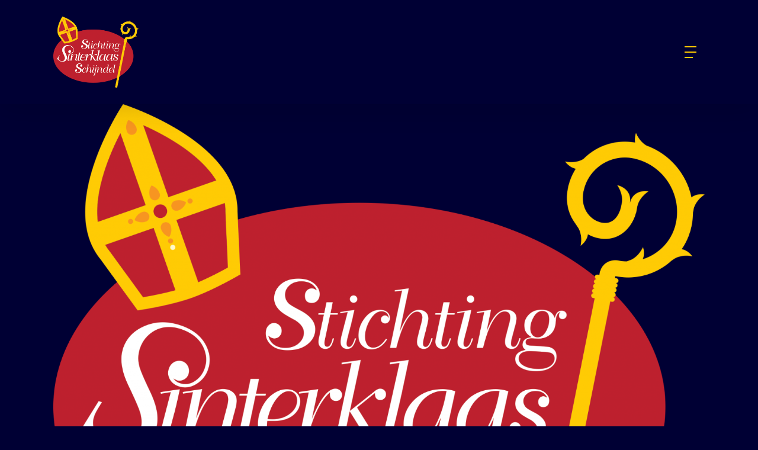

--- FILE ---
content_type: text/css; charset=UTF-8
request_url: https://sinterklaasinschijndel.nl/wp-content/themes/salient-child/style.css?ver=15.0.6
body_size: 1504
content:
/*
Theme Name: Salient Child Theme
Description: This is a custom child theme for Salient
Theme URI:   https://themeforest.net/item/salient-responsive-multipurpose-theme/4363266
Author: ThemeNectar
Author URI:  https://themeforest.net/user/themenectar
Template: salient
Version: 1.0
*/


/* OnsQuotiënt Material Row Padding */

.material .row > .wpb_row,
.material .row .content-inner > .wpb_row,
.material .row #portfolio-extra > .wpb_row {
    padding-top: 10rem !important;
    padding-bottom: 10rem !important;
}
.material .row .row-0rem,
.material .row .content-inner > .wpb_row.row-0rem,
.material .row #portfolio-extra > .wpb_row.row-0rem{
    padding-top: 0rem !important;
    padding-bottom: 0rem !important;
}
.material .row .row-0rem-top,
.material .row .content-inner > .wpb_row.row-0rem-top,
.material .row #portfolio-extra > .wpb_row.row-0rem-top {
    padding-top: 0rem !important;
    padding-bottom: 10rem !important;
}
.material .row .row-0rem-bottom,
.material .row .content-inner > .wpb_row.row-0rem-bottom,
.material .row #portfolio-extra > .wpb_row.row-0rem-bottom {
    padding-top: 10rem !important;
    padding-bottom: 0rem !important;
}
.material .row .row-2rem,
.material .row .content-inner > .wpb_row.row-2rem,
.material .row #portfolio-extra > .wpb_row.row-2rem{
    padding-top: 2rem !important;
    padding-bottom: 2rem !important;
}
.material .row .row-5rem,
.material .row .content-inner > .wpb_row.row-5rem,
.material .row #portfolio-extra > .wpb_row.row-5rem{
    padding-top: 5rem !important;
    padding-bottom: 5rem !important;
}
.material .row .row-20rem,
.material .row .content-inner > .wpb_row.row-20rem,
.material .row #portfolio-extra > .wpb_row.row-20rem {
    padding-top: 20rem !important;
    padding-bottom: 20rem !important;
}
.material .row .row-25rem,
.material .row .content-inner > .wpb_row.row-25rem,
.material .row #portfolio-extra > .wpb_row.row-25rem {
    padding-top: 25rem !important;
    padding-bottom: 25rem !important;
}
.material .row .row-30rem,
.material .row .content-inner > .wpb_row.row-30rem,
.material .row #portfolio-extra > .wpb_row.row-30rem {
    padding-top: 30rem !important;
    padding-bottom: 30rem !important;
}

/* Icon Menu */
.material .row #portfolio-extra > .iconmenu {
    padding-top: 5rem !important;
    padding-bottom: 0rem !important;
}
.material .row .content-inner > .iconmenu {
    padding-top: 5rem !important;
    padding-bottom: 0rem !important;
}
.material .row .iconmenu {
    padding-top: 5rem !important;
    padding-bottom: 0rem !important;
}
@media (max-width: 690px){
	.material .row #portfolio-extra > .iconmenu {
    padding-top: 0rem !important;
    padding-bottom: 0rem !important;
}
	.material .row .iconmenu {
    padding-top: 0rem !important;
    padding-bottom: 0rem !important;
}
}
/* dWise Typography */
html { font-size: 62.5%!important; }
body, .footer p, .footer a, .footer { 
	font-size: 1.75rem!important; 
	line-height: 2.75rem!important;
}
#top nav > ul > li > a , .nectar-button span {
	font-size: 1.6rem!important; 
	line-height: 2.5rem!important;
}
@media (max-width: 1000px) {
	html { font-size: 68%!important; }
}
@media (max-width: 690px) {
	html { font-size: 70%!important; }
	html body h1, html body .vc_column-inner .wpb_wrapper h1.vc_custom_heading {
		font-size: 3.5rem!important;   
		line-height: 4.5rem!important; 
		margin-bottom: 3rem;
		color: #ffc900!important;
	}
	html body h2, html body .vc_column-inner .wpb_wrapper h2.vc_custom_heading {
		font-size: 2.75rem!important;   
		line-height: 3.75rem!important; 
		margin-bottom: 3rem;
		color: #ffc900!important;
	}
	html body h3, html body .vc_column-inner .wpb_wrapper h3.vc_custom_heading {
		font-size: 2rem!important; 
		line-height: 3rem!important; 
		margin-bottom: 2rem;
	}
	html body h4, html body .vc_column-inner .wpb_wrapper h4.vc_custom_heading {
		font-size: 2rem!important; 
		line-height: 2.5rem!important;
		margin-bottom: 1.5rem;
	}
}
html body h1, html body .wpb_wrapper h1.vc_custom_heading {
    font-size: 4rem!important;   
	line-height: 4.75rem!important; 
	letter-spacing: 1.15px!important; 
	font-weight: 900!important;
	margin-bottom: 3rem;
	color: #ffc900!important;
}
html body h2, html body .wpb_wrapper h2.vc_custom_heading {
    font-size: 3.25rem!important;   
	line-height: 4rem!important; 
	letter-spacing: 1.15px!important; 
	font-weight: 800!important;
	margin-bottom: 3rem;
	color: #ffc900!important;
}
html body h3, html body .wpb_wrapper h3.vc_custom_heading {
    font-size: 2.75rem!important; 
	line-height: 3.25rem!important; 
	letter-spacing: 1.15px!important; 
	font-weight: 700!important;
	margin-bottom: 2rem;
}
html body h4, html body .wpb_wrapper h4.vc_custom_heading {
    font-size: 2.25rem!important; 
	line-height: 2.75rem!important;
	font-weight: 600!important;
	margin-bottom: 1.5rem;
}
html body h5, html body .wpb_wrapper h5.vc_custom_heading {
    font-size: 2rem!important; 
	line-height: 2.5rem!important;
	letter-spacing: 1.15px!important; 
	font-weight: 600!important;
}

/* header */
/*#header-space, #header-outer { display: none!important; }*/
img.img-with-animation.skip-lazy.logo.animated-in {
    position: absolute!important;
    z-index: 20!important;
    width: 20%;
    top: 30px;
}
.img-with-aniamtion-wrap .hover-wrap {
    margin-bottom: 0px!important;
}
@media (max-width: 1000px){
	.iconmenu p { display: none!important; }
	.wpb_column.force-phone-text-align-center, .wpb_column.force-phone-text-align-center .col, .wpb_column.force-phone-text-align-center .vc_custom_heading {
    text-align: center!important;
    margin: 0 auto!important;
}
}

/* Portfolio */
.row.project-title { display: none!important; }
.bottom_controls { display: none!important; }
.portfolio-items .inner-wrap .work-info .vert-center p { display: none!important; }
@media (min-width: 1000px){
	.right.img-with-aniamtion-wrap {
    text-align: right;
    float: right!important;
}
}
@media (max-width: 1000px){
	.right.img-with-aniamtion-wrap {
    text-align: center;
}
}
#portfolio-extra .pietentekst .vc_column-inner .wpb_wrapper p {
    font-family: 'segoe print';
}
#portfolio-extra .pietentekst .vc_column-inner .wpb_wrapper h1 {
    font-family: 'arial black';
	text-transform: uppercase!important;
	color: #6c419a!important;
/* 	-webkit-text-stroke: #FFF 1px; */
/* 	    text-shadow: -2px -2px 0 #fff, 2px -2px 0 #fff, -2px 2px 0 #fff, 2px 2px 0 #fff; */
	text-shadow: -2px -2px 0 #fff, 0 -2px 0 #fff, 2px -2px 0 #fff, 2px 0 0 #fff, 2px 2px 0 #fff, 0 2px 0 #fff, -2px 2px 0 #fff, -2px 0 0 #fff;
	
}

/* Blog */
.post-area { max-width: initial!important; }
.main-content .article-content-wrap {
    display: initial!important;
}
body.single-post.material[data-bg-header="true"] .container-wrap {
    padding-top: 0px!important;
}
body.material #page-header-wrap, body[data-header-resize="0"] #page-header-wrap {
    display: none!important;
}
.post .post-content.classic .content-inner { border-bottom: 0px!important; }
.post-area.featured_img_left .article-content-wrap .post-content-wrap { width: 100%!important; }
/* dWise Footer */
#custom-footer .row > .vc_row { margin-top: 0 !important; }
#custom-footer {
    margin-top: 0 !important;
    padding: 0 !important;
}
.container-wrap {
	padding-bottom: 0 !important;
	min-height: 0 !important;
}

.blog_next_prev_buttons.wpb_row.vc_row-fluid.full-width-content.standard_section { display: none!important; }
#author-bio { display: none!important; }
.post .content-inner {
    padding-bottom: 0px;
}
.row.heading-title.hentry { display: none!important; }
.post-area.featured_img_left article:not(.has-post-thumbnail) .article-content-wrap .post-featured-img-wrap:after { display: none!important; }

/* Formulier */
/* dWise Gravity Forms */
.gform_wrapper .top_label input:not(.gform_button), .gform_wrapper .top_label select {
	font-size: 15px !important;
	background-color: #fff !important;
	border: 1px solid #e4e4e4 !important;
    border-radius: 3px !important;
    box-shadow: initial !important;
    font-family: 'Open Sans'!important;
}

.gform_wrapper ul.gform_fields li.gfield textarea  { 
    font-size: 15px !important;
	height: 80px !important; 
	background-color: #fff !important;
	border: 1px solid #e4e4e4 !important;
    border-radius: 3px !important;
    box-shadow: initial !important;
}

html body .gform_wrapper select, html body .gform_wrapper input {
    padding: 10px !important;
}

html body .gfield_label {
	color: #fff !important;
	font-size: 15px !important;
}

.gform_wrapper .top_label input.gform_button {
    width: 25% !important; 
	
}
.gform_wrapper .gfield_required {
    color: #ffc900!important;
}
	@media (max-width: 690px) {
		.gform_wrapper .top_label input.gform_button {
			width: 50% !important;
		}
	}